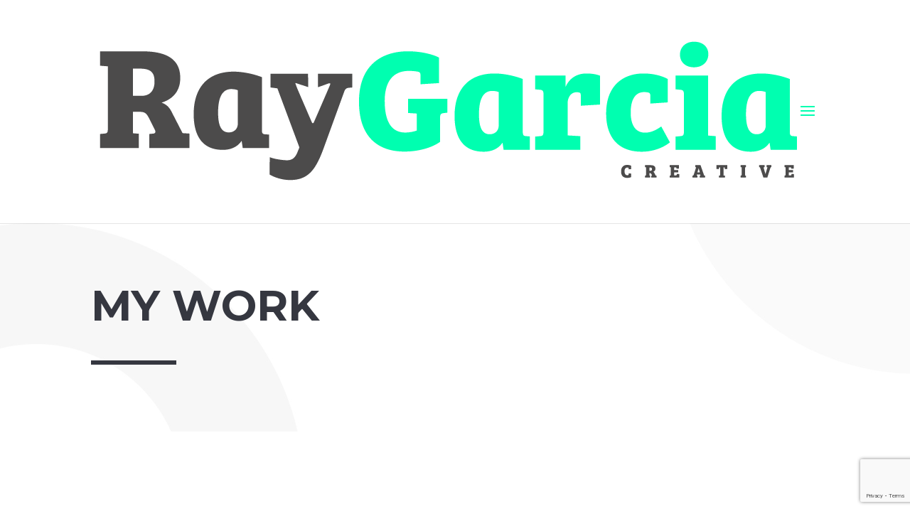

--- FILE ---
content_type: text/html; charset=utf-8
request_url: https://www.google.com/recaptcha/api2/anchor?ar=1&k=6LdglPcqAAAAAPCyS0oBGk_SpxIWkH0CQWy48frZ&co=aHR0cDovL3d3dy5yYXlnYXJjaWFjcmVhdGl2ZS5jb206ODA.&hl=en&v=PoyoqOPhxBO7pBk68S4YbpHZ&size=invisible&anchor-ms=20000&execute-ms=30000&cb=4swqmxst973y
body_size: 48756
content:
<!DOCTYPE HTML><html dir="ltr" lang="en"><head><meta http-equiv="Content-Type" content="text/html; charset=UTF-8">
<meta http-equiv="X-UA-Compatible" content="IE=edge">
<title>reCAPTCHA</title>
<style type="text/css">
/* cyrillic-ext */
@font-face {
  font-family: 'Roboto';
  font-style: normal;
  font-weight: 400;
  font-stretch: 100%;
  src: url(//fonts.gstatic.com/s/roboto/v48/KFO7CnqEu92Fr1ME7kSn66aGLdTylUAMa3GUBHMdazTgWw.woff2) format('woff2');
  unicode-range: U+0460-052F, U+1C80-1C8A, U+20B4, U+2DE0-2DFF, U+A640-A69F, U+FE2E-FE2F;
}
/* cyrillic */
@font-face {
  font-family: 'Roboto';
  font-style: normal;
  font-weight: 400;
  font-stretch: 100%;
  src: url(//fonts.gstatic.com/s/roboto/v48/KFO7CnqEu92Fr1ME7kSn66aGLdTylUAMa3iUBHMdazTgWw.woff2) format('woff2');
  unicode-range: U+0301, U+0400-045F, U+0490-0491, U+04B0-04B1, U+2116;
}
/* greek-ext */
@font-face {
  font-family: 'Roboto';
  font-style: normal;
  font-weight: 400;
  font-stretch: 100%;
  src: url(//fonts.gstatic.com/s/roboto/v48/KFO7CnqEu92Fr1ME7kSn66aGLdTylUAMa3CUBHMdazTgWw.woff2) format('woff2');
  unicode-range: U+1F00-1FFF;
}
/* greek */
@font-face {
  font-family: 'Roboto';
  font-style: normal;
  font-weight: 400;
  font-stretch: 100%;
  src: url(//fonts.gstatic.com/s/roboto/v48/KFO7CnqEu92Fr1ME7kSn66aGLdTylUAMa3-UBHMdazTgWw.woff2) format('woff2');
  unicode-range: U+0370-0377, U+037A-037F, U+0384-038A, U+038C, U+038E-03A1, U+03A3-03FF;
}
/* math */
@font-face {
  font-family: 'Roboto';
  font-style: normal;
  font-weight: 400;
  font-stretch: 100%;
  src: url(//fonts.gstatic.com/s/roboto/v48/KFO7CnqEu92Fr1ME7kSn66aGLdTylUAMawCUBHMdazTgWw.woff2) format('woff2');
  unicode-range: U+0302-0303, U+0305, U+0307-0308, U+0310, U+0312, U+0315, U+031A, U+0326-0327, U+032C, U+032F-0330, U+0332-0333, U+0338, U+033A, U+0346, U+034D, U+0391-03A1, U+03A3-03A9, U+03B1-03C9, U+03D1, U+03D5-03D6, U+03F0-03F1, U+03F4-03F5, U+2016-2017, U+2034-2038, U+203C, U+2040, U+2043, U+2047, U+2050, U+2057, U+205F, U+2070-2071, U+2074-208E, U+2090-209C, U+20D0-20DC, U+20E1, U+20E5-20EF, U+2100-2112, U+2114-2115, U+2117-2121, U+2123-214F, U+2190, U+2192, U+2194-21AE, U+21B0-21E5, U+21F1-21F2, U+21F4-2211, U+2213-2214, U+2216-22FF, U+2308-230B, U+2310, U+2319, U+231C-2321, U+2336-237A, U+237C, U+2395, U+239B-23B7, U+23D0, U+23DC-23E1, U+2474-2475, U+25AF, U+25B3, U+25B7, U+25BD, U+25C1, U+25CA, U+25CC, U+25FB, U+266D-266F, U+27C0-27FF, U+2900-2AFF, U+2B0E-2B11, U+2B30-2B4C, U+2BFE, U+3030, U+FF5B, U+FF5D, U+1D400-1D7FF, U+1EE00-1EEFF;
}
/* symbols */
@font-face {
  font-family: 'Roboto';
  font-style: normal;
  font-weight: 400;
  font-stretch: 100%;
  src: url(//fonts.gstatic.com/s/roboto/v48/KFO7CnqEu92Fr1ME7kSn66aGLdTylUAMaxKUBHMdazTgWw.woff2) format('woff2');
  unicode-range: U+0001-000C, U+000E-001F, U+007F-009F, U+20DD-20E0, U+20E2-20E4, U+2150-218F, U+2190, U+2192, U+2194-2199, U+21AF, U+21E6-21F0, U+21F3, U+2218-2219, U+2299, U+22C4-22C6, U+2300-243F, U+2440-244A, U+2460-24FF, U+25A0-27BF, U+2800-28FF, U+2921-2922, U+2981, U+29BF, U+29EB, U+2B00-2BFF, U+4DC0-4DFF, U+FFF9-FFFB, U+10140-1018E, U+10190-1019C, U+101A0, U+101D0-101FD, U+102E0-102FB, U+10E60-10E7E, U+1D2C0-1D2D3, U+1D2E0-1D37F, U+1F000-1F0FF, U+1F100-1F1AD, U+1F1E6-1F1FF, U+1F30D-1F30F, U+1F315, U+1F31C, U+1F31E, U+1F320-1F32C, U+1F336, U+1F378, U+1F37D, U+1F382, U+1F393-1F39F, U+1F3A7-1F3A8, U+1F3AC-1F3AF, U+1F3C2, U+1F3C4-1F3C6, U+1F3CA-1F3CE, U+1F3D4-1F3E0, U+1F3ED, U+1F3F1-1F3F3, U+1F3F5-1F3F7, U+1F408, U+1F415, U+1F41F, U+1F426, U+1F43F, U+1F441-1F442, U+1F444, U+1F446-1F449, U+1F44C-1F44E, U+1F453, U+1F46A, U+1F47D, U+1F4A3, U+1F4B0, U+1F4B3, U+1F4B9, U+1F4BB, U+1F4BF, U+1F4C8-1F4CB, U+1F4D6, U+1F4DA, U+1F4DF, U+1F4E3-1F4E6, U+1F4EA-1F4ED, U+1F4F7, U+1F4F9-1F4FB, U+1F4FD-1F4FE, U+1F503, U+1F507-1F50B, U+1F50D, U+1F512-1F513, U+1F53E-1F54A, U+1F54F-1F5FA, U+1F610, U+1F650-1F67F, U+1F687, U+1F68D, U+1F691, U+1F694, U+1F698, U+1F6AD, U+1F6B2, U+1F6B9-1F6BA, U+1F6BC, U+1F6C6-1F6CF, U+1F6D3-1F6D7, U+1F6E0-1F6EA, U+1F6F0-1F6F3, U+1F6F7-1F6FC, U+1F700-1F7FF, U+1F800-1F80B, U+1F810-1F847, U+1F850-1F859, U+1F860-1F887, U+1F890-1F8AD, U+1F8B0-1F8BB, U+1F8C0-1F8C1, U+1F900-1F90B, U+1F93B, U+1F946, U+1F984, U+1F996, U+1F9E9, U+1FA00-1FA6F, U+1FA70-1FA7C, U+1FA80-1FA89, U+1FA8F-1FAC6, U+1FACE-1FADC, U+1FADF-1FAE9, U+1FAF0-1FAF8, U+1FB00-1FBFF;
}
/* vietnamese */
@font-face {
  font-family: 'Roboto';
  font-style: normal;
  font-weight: 400;
  font-stretch: 100%;
  src: url(//fonts.gstatic.com/s/roboto/v48/KFO7CnqEu92Fr1ME7kSn66aGLdTylUAMa3OUBHMdazTgWw.woff2) format('woff2');
  unicode-range: U+0102-0103, U+0110-0111, U+0128-0129, U+0168-0169, U+01A0-01A1, U+01AF-01B0, U+0300-0301, U+0303-0304, U+0308-0309, U+0323, U+0329, U+1EA0-1EF9, U+20AB;
}
/* latin-ext */
@font-face {
  font-family: 'Roboto';
  font-style: normal;
  font-weight: 400;
  font-stretch: 100%;
  src: url(//fonts.gstatic.com/s/roboto/v48/KFO7CnqEu92Fr1ME7kSn66aGLdTylUAMa3KUBHMdazTgWw.woff2) format('woff2');
  unicode-range: U+0100-02BA, U+02BD-02C5, U+02C7-02CC, U+02CE-02D7, U+02DD-02FF, U+0304, U+0308, U+0329, U+1D00-1DBF, U+1E00-1E9F, U+1EF2-1EFF, U+2020, U+20A0-20AB, U+20AD-20C0, U+2113, U+2C60-2C7F, U+A720-A7FF;
}
/* latin */
@font-face {
  font-family: 'Roboto';
  font-style: normal;
  font-weight: 400;
  font-stretch: 100%;
  src: url(//fonts.gstatic.com/s/roboto/v48/KFO7CnqEu92Fr1ME7kSn66aGLdTylUAMa3yUBHMdazQ.woff2) format('woff2');
  unicode-range: U+0000-00FF, U+0131, U+0152-0153, U+02BB-02BC, U+02C6, U+02DA, U+02DC, U+0304, U+0308, U+0329, U+2000-206F, U+20AC, U+2122, U+2191, U+2193, U+2212, U+2215, U+FEFF, U+FFFD;
}
/* cyrillic-ext */
@font-face {
  font-family: 'Roboto';
  font-style: normal;
  font-weight: 500;
  font-stretch: 100%;
  src: url(//fonts.gstatic.com/s/roboto/v48/KFO7CnqEu92Fr1ME7kSn66aGLdTylUAMa3GUBHMdazTgWw.woff2) format('woff2');
  unicode-range: U+0460-052F, U+1C80-1C8A, U+20B4, U+2DE0-2DFF, U+A640-A69F, U+FE2E-FE2F;
}
/* cyrillic */
@font-face {
  font-family: 'Roboto';
  font-style: normal;
  font-weight: 500;
  font-stretch: 100%;
  src: url(//fonts.gstatic.com/s/roboto/v48/KFO7CnqEu92Fr1ME7kSn66aGLdTylUAMa3iUBHMdazTgWw.woff2) format('woff2');
  unicode-range: U+0301, U+0400-045F, U+0490-0491, U+04B0-04B1, U+2116;
}
/* greek-ext */
@font-face {
  font-family: 'Roboto';
  font-style: normal;
  font-weight: 500;
  font-stretch: 100%;
  src: url(//fonts.gstatic.com/s/roboto/v48/KFO7CnqEu92Fr1ME7kSn66aGLdTylUAMa3CUBHMdazTgWw.woff2) format('woff2');
  unicode-range: U+1F00-1FFF;
}
/* greek */
@font-face {
  font-family: 'Roboto';
  font-style: normal;
  font-weight: 500;
  font-stretch: 100%;
  src: url(//fonts.gstatic.com/s/roboto/v48/KFO7CnqEu92Fr1ME7kSn66aGLdTylUAMa3-UBHMdazTgWw.woff2) format('woff2');
  unicode-range: U+0370-0377, U+037A-037F, U+0384-038A, U+038C, U+038E-03A1, U+03A3-03FF;
}
/* math */
@font-face {
  font-family: 'Roboto';
  font-style: normal;
  font-weight: 500;
  font-stretch: 100%;
  src: url(//fonts.gstatic.com/s/roboto/v48/KFO7CnqEu92Fr1ME7kSn66aGLdTylUAMawCUBHMdazTgWw.woff2) format('woff2');
  unicode-range: U+0302-0303, U+0305, U+0307-0308, U+0310, U+0312, U+0315, U+031A, U+0326-0327, U+032C, U+032F-0330, U+0332-0333, U+0338, U+033A, U+0346, U+034D, U+0391-03A1, U+03A3-03A9, U+03B1-03C9, U+03D1, U+03D5-03D6, U+03F0-03F1, U+03F4-03F5, U+2016-2017, U+2034-2038, U+203C, U+2040, U+2043, U+2047, U+2050, U+2057, U+205F, U+2070-2071, U+2074-208E, U+2090-209C, U+20D0-20DC, U+20E1, U+20E5-20EF, U+2100-2112, U+2114-2115, U+2117-2121, U+2123-214F, U+2190, U+2192, U+2194-21AE, U+21B0-21E5, U+21F1-21F2, U+21F4-2211, U+2213-2214, U+2216-22FF, U+2308-230B, U+2310, U+2319, U+231C-2321, U+2336-237A, U+237C, U+2395, U+239B-23B7, U+23D0, U+23DC-23E1, U+2474-2475, U+25AF, U+25B3, U+25B7, U+25BD, U+25C1, U+25CA, U+25CC, U+25FB, U+266D-266F, U+27C0-27FF, U+2900-2AFF, U+2B0E-2B11, U+2B30-2B4C, U+2BFE, U+3030, U+FF5B, U+FF5D, U+1D400-1D7FF, U+1EE00-1EEFF;
}
/* symbols */
@font-face {
  font-family: 'Roboto';
  font-style: normal;
  font-weight: 500;
  font-stretch: 100%;
  src: url(//fonts.gstatic.com/s/roboto/v48/KFO7CnqEu92Fr1ME7kSn66aGLdTylUAMaxKUBHMdazTgWw.woff2) format('woff2');
  unicode-range: U+0001-000C, U+000E-001F, U+007F-009F, U+20DD-20E0, U+20E2-20E4, U+2150-218F, U+2190, U+2192, U+2194-2199, U+21AF, U+21E6-21F0, U+21F3, U+2218-2219, U+2299, U+22C4-22C6, U+2300-243F, U+2440-244A, U+2460-24FF, U+25A0-27BF, U+2800-28FF, U+2921-2922, U+2981, U+29BF, U+29EB, U+2B00-2BFF, U+4DC0-4DFF, U+FFF9-FFFB, U+10140-1018E, U+10190-1019C, U+101A0, U+101D0-101FD, U+102E0-102FB, U+10E60-10E7E, U+1D2C0-1D2D3, U+1D2E0-1D37F, U+1F000-1F0FF, U+1F100-1F1AD, U+1F1E6-1F1FF, U+1F30D-1F30F, U+1F315, U+1F31C, U+1F31E, U+1F320-1F32C, U+1F336, U+1F378, U+1F37D, U+1F382, U+1F393-1F39F, U+1F3A7-1F3A8, U+1F3AC-1F3AF, U+1F3C2, U+1F3C4-1F3C6, U+1F3CA-1F3CE, U+1F3D4-1F3E0, U+1F3ED, U+1F3F1-1F3F3, U+1F3F5-1F3F7, U+1F408, U+1F415, U+1F41F, U+1F426, U+1F43F, U+1F441-1F442, U+1F444, U+1F446-1F449, U+1F44C-1F44E, U+1F453, U+1F46A, U+1F47D, U+1F4A3, U+1F4B0, U+1F4B3, U+1F4B9, U+1F4BB, U+1F4BF, U+1F4C8-1F4CB, U+1F4D6, U+1F4DA, U+1F4DF, U+1F4E3-1F4E6, U+1F4EA-1F4ED, U+1F4F7, U+1F4F9-1F4FB, U+1F4FD-1F4FE, U+1F503, U+1F507-1F50B, U+1F50D, U+1F512-1F513, U+1F53E-1F54A, U+1F54F-1F5FA, U+1F610, U+1F650-1F67F, U+1F687, U+1F68D, U+1F691, U+1F694, U+1F698, U+1F6AD, U+1F6B2, U+1F6B9-1F6BA, U+1F6BC, U+1F6C6-1F6CF, U+1F6D3-1F6D7, U+1F6E0-1F6EA, U+1F6F0-1F6F3, U+1F6F7-1F6FC, U+1F700-1F7FF, U+1F800-1F80B, U+1F810-1F847, U+1F850-1F859, U+1F860-1F887, U+1F890-1F8AD, U+1F8B0-1F8BB, U+1F8C0-1F8C1, U+1F900-1F90B, U+1F93B, U+1F946, U+1F984, U+1F996, U+1F9E9, U+1FA00-1FA6F, U+1FA70-1FA7C, U+1FA80-1FA89, U+1FA8F-1FAC6, U+1FACE-1FADC, U+1FADF-1FAE9, U+1FAF0-1FAF8, U+1FB00-1FBFF;
}
/* vietnamese */
@font-face {
  font-family: 'Roboto';
  font-style: normal;
  font-weight: 500;
  font-stretch: 100%;
  src: url(//fonts.gstatic.com/s/roboto/v48/KFO7CnqEu92Fr1ME7kSn66aGLdTylUAMa3OUBHMdazTgWw.woff2) format('woff2');
  unicode-range: U+0102-0103, U+0110-0111, U+0128-0129, U+0168-0169, U+01A0-01A1, U+01AF-01B0, U+0300-0301, U+0303-0304, U+0308-0309, U+0323, U+0329, U+1EA0-1EF9, U+20AB;
}
/* latin-ext */
@font-face {
  font-family: 'Roboto';
  font-style: normal;
  font-weight: 500;
  font-stretch: 100%;
  src: url(//fonts.gstatic.com/s/roboto/v48/KFO7CnqEu92Fr1ME7kSn66aGLdTylUAMa3KUBHMdazTgWw.woff2) format('woff2');
  unicode-range: U+0100-02BA, U+02BD-02C5, U+02C7-02CC, U+02CE-02D7, U+02DD-02FF, U+0304, U+0308, U+0329, U+1D00-1DBF, U+1E00-1E9F, U+1EF2-1EFF, U+2020, U+20A0-20AB, U+20AD-20C0, U+2113, U+2C60-2C7F, U+A720-A7FF;
}
/* latin */
@font-face {
  font-family: 'Roboto';
  font-style: normal;
  font-weight: 500;
  font-stretch: 100%;
  src: url(//fonts.gstatic.com/s/roboto/v48/KFO7CnqEu92Fr1ME7kSn66aGLdTylUAMa3yUBHMdazQ.woff2) format('woff2');
  unicode-range: U+0000-00FF, U+0131, U+0152-0153, U+02BB-02BC, U+02C6, U+02DA, U+02DC, U+0304, U+0308, U+0329, U+2000-206F, U+20AC, U+2122, U+2191, U+2193, U+2212, U+2215, U+FEFF, U+FFFD;
}
/* cyrillic-ext */
@font-face {
  font-family: 'Roboto';
  font-style: normal;
  font-weight: 900;
  font-stretch: 100%;
  src: url(//fonts.gstatic.com/s/roboto/v48/KFO7CnqEu92Fr1ME7kSn66aGLdTylUAMa3GUBHMdazTgWw.woff2) format('woff2');
  unicode-range: U+0460-052F, U+1C80-1C8A, U+20B4, U+2DE0-2DFF, U+A640-A69F, U+FE2E-FE2F;
}
/* cyrillic */
@font-face {
  font-family: 'Roboto';
  font-style: normal;
  font-weight: 900;
  font-stretch: 100%;
  src: url(//fonts.gstatic.com/s/roboto/v48/KFO7CnqEu92Fr1ME7kSn66aGLdTylUAMa3iUBHMdazTgWw.woff2) format('woff2');
  unicode-range: U+0301, U+0400-045F, U+0490-0491, U+04B0-04B1, U+2116;
}
/* greek-ext */
@font-face {
  font-family: 'Roboto';
  font-style: normal;
  font-weight: 900;
  font-stretch: 100%;
  src: url(//fonts.gstatic.com/s/roboto/v48/KFO7CnqEu92Fr1ME7kSn66aGLdTylUAMa3CUBHMdazTgWw.woff2) format('woff2');
  unicode-range: U+1F00-1FFF;
}
/* greek */
@font-face {
  font-family: 'Roboto';
  font-style: normal;
  font-weight: 900;
  font-stretch: 100%;
  src: url(//fonts.gstatic.com/s/roboto/v48/KFO7CnqEu92Fr1ME7kSn66aGLdTylUAMa3-UBHMdazTgWw.woff2) format('woff2');
  unicode-range: U+0370-0377, U+037A-037F, U+0384-038A, U+038C, U+038E-03A1, U+03A3-03FF;
}
/* math */
@font-face {
  font-family: 'Roboto';
  font-style: normal;
  font-weight: 900;
  font-stretch: 100%;
  src: url(//fonts.gstatic.com/s/roboto/v48/KFO7CnqEu92Fr1ME7kSn66aGLdTylUAMawCUBHMdazTgWw.woff2) format('woff2');
  unicode-range: U+0302-0303, U+0305, U+0307-0308, U+0310, U+0312, U+0315, U+031A, U+0326-0327, U+032C, U+032F-0330, U+0332-0333, U+0338, U+033A, U+0346, U+034D, U+0391-03A1, U+03A3-03A9, U+03B1-03C9, U+03D1, U+03D5-03D6, U+03F0-03F1, U+03F4-03F5, U+2016-2017, U+2034-2038, U+203C, U+2040, U+2043, U+2047, U+2050, U+2057, U+205F, U+2070-2071, U+2074-208E, U+2090-209C, U+20D0-20DC, U+20E1, U+20E5-20EF, U+2100-2112, U+2114-2115, U+2117-2121, U+2123-214F, U+2190, U+2192, U+2194-21AE, U+21B0-21E5, U+21F1-21F2, U+21F4-2211, U+2213-2214, U+2216-22FF, U+2308-230B, U+2310, U+2319, U+231C-2321, U+2336-237A, U+237C, U+2395, U+239B-23B7, U+23D0, U+23DC-23E1, U+2474-2475, U+25AF, U+25B3, U+25B7, U+25BD, U+25C1, U+25CA, U+25CC, U+25FB, U+266D-266F, U+27C0-27FF, U+2900-2AFF, U+2B0E-2B11, U+2B30-2B4C, U+2BFE, U+3030, U+FF5B, U+FF5D, U+1D400-1D7FF, U+1EE00-1EEFF;
}
/* symbols */
@font-face {
  font-family: 'Roboto';
  font-style: normal;
  font-weight: 900;
  font-stretch: 100%;
  src: url(//fonts.gstatic.com/s/roboto/v48/KFO7CnqEu92Fr1ME7kSn66aGLdTylUAMaxKUBHMdazTgWw.woff2) format('woff2');
  unicode-range: U+0001-000C, U+000E-001F, U+007F-009F, U+20DD-20E0, U+20E2-20E4, U+2150-218F, U+2190, U+2192, U+2194-2199, U+21AF, U+21E6-21F0, U+21F3, U+2218-2219, U+2299, U+22C4-22C6, U+2300-243F, U+2440-244A, U+2460-24FF, U+25A0-27BF, U+2800-28FF, U+2921-2922, U+2981, U+29BF, U+29EB, U+2B00-2BFF, U+4DC0-4DFF, U+FFF9-FFFB, U+10140-1018E, U+10190-1019C, U+101A0, U+101D0-101FD, U+102E0-102FB, U+10E60-10E7E, U+1D2C0-1D2D3, U+1D2E0-1D37F, U+1F000-1F0FF, U+1F100-1F1AD, U+1F1E6-1F1FF, U+1F30D-1F30F, U+1F315, U+1F31C, U+1F31E, U+1F320-1F32C, U+1F336, U+1F378, U+1F37D, U+1F382, U+1F393-1F39F, U+1F3A7-1F3A8, U+1F3AC-1F3AF, U+1F3C2, U+1F3C4-1F3C6, U+1F3CA-1F3CE, U+1F3D4-1F3E0, U+1F3ED, U+1F3F1-1F3F3, U+1F3F5-1F3F7, U+1F408, U+1F415, U+1F41F, U+1F426, U+1F43F, U+1F441-1F442, U+1F444, U+1F446-1F449, U+1F44C-1F44E, U+1F453, U+1F46A, U+1F47D, U+1F4A3, U+1F4B0, U+1F4B3, U+1F4B9, U+1F4BB, U+1F4BF, U+1F4C8-1F4CB, U+1F4D6, U+1F4DA, U+1F4DF, U+1F4E3-1F4E6, U+1F4EA-1F4ED, U+1F4F7, U+1F4F9-1F4FB, U+1F4FD-1F4FE, U+1F503, U+1F507-1F50B, U+1F50D, U+1F512-1F513, U+1F53E-1F54A, U+1F54F-1F5FA, U+1F610, U+1F650-1F67F, U+1F687, U+1F68D, U+1F691, U+1F694, U+1F698, U+1F6AD, U+1F6B2, U+1F6B9-1F6BA, U+1F6BC, U+1F6C6-1F6CF, U+1F6D3-1F6D7, U+1F6E0-1F6EA, U+1F6F0-1F6F3, U+1F6F7-1F6FC, U+1F700-1F7FF, U+1F800-1F80B, U+1F810-1F847, U+1F850-1F859, U+1F860-1F887, U+1F890-1F8AD, U+1F8B0-1F8BB, U+1F8C0-1F8C1, U+1F900-1F90B, U+1F93B, U+1F946, U+1F984, U+1F996, U+1F9E9, U+1FA00-1FA6F, U+1FA70-1FA7C, U+1FA80-1FA89, U+1FA8F-1FAC6, U+1FACE-1FADC, U+1FADF-1FAE9, U+1FAF0-1FAF8, U+1FB00-1FBFF;
}
/* vietnamese */
@font-face {
  font-family: 'Roboto';
  font-style: normal;
  font-weight: 900;
  font-stretch: 100%;
  src: url(//fonts.gstatic.com/s/roboto/v48/KFO7CnqEu92Fr1ME7kSn66aGLdTylUAMa3OUBHMdazTgWw.woff2) format('woff2');
  unicode-range: U+0102-0103, U+0110-0111, U+0128-0129, U+0168-0169, U+01A0-01A1, U+01AF-01B0, U+0300-0301, U+0303-0304, U+0308-0309, U+0323, U+0329, U+1EA0-1EF9, U+20AB;
}
/* latin-ext */
@font-face {
  font-family: 'Roboto';
  font-style: normal;
  font-weight: 900;
  font-stretch: 100%;
  src: url(//fonts.gstatic.com/s/roboto/v48/KFO7CnqEu92Fr1ME7kSn66aGLdTylUAMa3KUBHMdazTgWw.woff2) format('woff2');
  unicode-range: U+0100-02BA, U+02BD-02C5, U+02C7-02CC, U+02CE-02D7, U+02DD-02FF, U+0304, U+0308, U+0329, U+1D00-1DBF, U+1E00-1E9F, U+1EF2-1EFF, U+2020, U+20A0-20AB, U+20AD-20C0, U+2113, U+2C60-2C7F, U+A720-A7FF;
}
/* latin */
@font-face {
  font-family: 'Roboto';
  font-style: normal;
  font-weight: 900;
  font-stretch: 100%;
  src: url(//fonts.gstatic.com/s/roboto/v48/KFO7CnqEu92Fr1ME7kSn66aGLdTylUAMa3yUBHMdazQ.woff2) format('woff2');
  unicode-range: U+0000-00FF, U+0131, U+0152-0153, U+02BB-02BC, U+02C6, U+02DA, U+02DC, U+0304, U+0308, U+0329, U+2000-206F, U+20AC, U+2122, U+2191, U+2193, U+2212, U+2215, U+FEFF, U+FFFD;
}

</style>
<link rel="stylesheet" type="text/css" href="https://www.gstatic.com/recaptcha/releases/PoyoqOPhxBO7pBk68S4YbpHZ/styles__ltr.css">
<script nonce="mj9ZWyAjdloduPDWbH2zWg" type="text/javascript">window['__recaptcha_api'] = 'https://www.google.com/recaptcha/api2/';</script>
<script type="text/javascript" src="https://www.gstatic.com/recaptcha/releases/PoyoqOPhxBO7pBk68S4YbpHZ/recaptcha__en.js" nonce="mj9ZWyAjdloduPDWbH2zWg">
      
    </script></head>
<body><div id="rc-anchor-alert" class="rc-anchor-alert"></div>
<input type="hidden" id="recaptcha-token" value="[base64]">
<script type="text/javascript" nonce="mj9ZWyAjdloduPDWbH2zWg">
      recaptcha.anchor.Main.init("[\x22ainput\x22,[\x22bgdata\x22,\x22\x22,\[base64]/[base64]/MjU1Ong/[base64]/[base64]/[base64]/[base64]/[base64]/[base64]/[base64]/[base64]/[base64]/[base64]/[base64]/[base64]/[base64]/[base64]/[base64]\\u003d\x22,\[base64]\\u003d\x22,\x22ZmpJKMKgNMK4wosFDsOwPsOQMMONw4TDvFzCmHzDmsK4wqrClsKxwrNibMOGwo7DjVclOCnCiysqw6U5wq82wpjCgnTCm8OHw43DgHlLwqrCqsO3PS/CtcOdw4xUwrjCuit4w7JDwowPw75Vw4/DjsO+esO2wqwKwplHFcKTAcOGWBvCh2bDjsOQWMK4fsKRwrtNw71jBcO7w7cYwq5Mw5wPOMKAw7/ChMO8R1s6w68OwqzDisOkI8Obw53CqcKQwpdmwrHDlMK2w47DhcOsGDU0wrV/w4QAGB58w4hcKsOYFsOVwopFwpdawr3Cj8Kewr8sCcKEwqHCvsKrBVrDvcKPTi9Aw6FBPk/Cn8OwFcOxwonDu8K6w6rDlxw2w4vChcKzwrYbw5bCsSbCi8O7wq7CnsKTwpIABTXCjm5sesOqXsKueMKpBMOqTsO/w6ReAC3DgsKyfMOiTDVnKcK7w7gbw5DCm8Kuwrccw63DrcOrw7rDrFN8bgJURBVbHz7DvcODw4TCvcOKQDJUNjPCkMKWGlBNw65vRHxIw4MNTT9qBMKZw6/[base64]/DmsKDDsONw6PDmiVlUjV2TsKQZsK6JBHCrcOPI8Kbw5RPY8K9wo5fbsKlwp4BVnPDvcO2w7XCvcO/w7QEQxtEwr7DrE46bEbCpy0ewpVrwrDDrU5kwqMNJTlUw4I6worDlcKxw53DnSBSwpA4GcK/w4E7FsKfwpTCu8KiWMKIw6Ahb0kKw6DDm8ODax7DpMKGw55Yw6/DtkIYwpVbccKtwo/CkcK7KcKSCi/[base64]/[base64]/[base64]/[base64]/CigYTwo3CkmjDq05Tw7Q6w60UEikaDBjCnjvDhMOWPsOPXhrDrsKbw4t2MR1Yw6bCocK+WjnDrgpww6jDj8KbwpvCl8KRfsKMYBtmRwtRwrMowrkkw6hPwpTColzDmg7DoQNzw4HCkQ8nw5gpblxEw5/CsTDDssK+DjBOORbDgXTCh8K5OkvChMOCw5tUcBMBwrEXdMKrE8KfwqxVw6gIfMOPdsKYwr1owq7CrW/Cv8KlwoQAF8KrwrR+eGzCr1RsPsOvfMKAEsOSccKVcE3DiQXDiHLDqm3DohbDsMK1w60dwrp7w5XCnsKpw5/Dl2ogw5JNJ8Kfw5zCicKvwq/DnE8zSsKxBcKEw4MHfgnDq8Otw5UhN8KKD8OMGnrCl8K9wrNZS2tDWW7CjSfDqMK6ISrDult+w63CiznDsSjDo8KtAGLCum7DvMOcRhI8w7kmw4cbPMOLYnlbw6HCoCXClcKEKmHCgH/CkA11wrnDp0vCj8OQwqXCrRRQYsKDe8KRw7dRbsK6w5UMc8K6wqXCgi9UQgERKmHDuzZlwqIjS3c4TzM7w7kqwrPDhD9hC8ORQiDDoxvCg3fDp8KER8Kvw4R0fwYowpE5eW8XZsOycW0Dwq/DhwVLwolATcKiGisDL8ODw5fDncOowqrDrMOrSsOtwpYrY8KVw73DqcOFwqzDs38fV0vDpm8xwr/CuEfDkRwCwrQOKsOPwpHDnsOkw4nCo8OvJ1fDqBkXw7/[base64]/DicOZNXVTw4kJw7zDs1dxw5MQeRnDlnlgwpzDkU3CjUXDkMKvQT7CrcKFwqjDiMKXw78pXnEkw64FJ8O7bcOaH1vCu8Kiw7bDtsOkO8Ovwp8MK8O/wqvCr8Kaw7VCC8KnG8KzSh/CucOrwps4w41zwrPDmRvCvsO0w6rDpSrDgMKuwp/DlsK0EMOcFnhiw7LCjRABbMKswqHDicKbw4TCrcKcW8KBw4zDn8KwK8OVwqzDs8KXwozDqFY1B0gmw4nCtkDCi1wLwrUcCw8Ew7QnNcKAwqpwwqXCk8K+IsKnBCdZZWfChcOLLwJ4CsKrwqUrKsOew5/CincWb8K4G8OIw7bDvjTDicOHw784D8Olw47DmQ0uwr/[base64]/DukDCg8KCWG7DtyQUwrDChsOrwrAZwqXCkMOFwpjDjTLChylmazzDkj4ZDcOUSsKCw5dLYMKka8KwOGoOwq7Ds8KlQkzCrcK4wqN8YU/DmMKzw6JXwqNwJ8OZLMOJGFLCgU5EGcOQw7TDlj1GVsOxBMOxwrMtZMKww6MAPktSwoYODzvDqsOSw4McYy7CgixGAi/DjwgpNMOawoPChwQaw6/DuMKHwocGNsK9wr/DpsOwL8Kvw7LDkT/CjDI/fcOPwrMHw7gALcKjwrVMZMKMw6XDh38LFCbDmg4+YUxcw6bCilTCgsK8w6DDui5SO8KYPQ7CiE7DognDiw/DkRfDkMKBw6nDpBZYwq0UO8OiworCoG3CpcOfcsOBwrzCpyQzcW3Ds8OcwqvDsWAmGmzDv8KqacKew64pwp3DpMKCAFPCkXjCowXDusKYw6HCpnZ3DcOvEMOlEsKrwrdawoTCoCHDgsO/w5gGG8Oya8K9XsOOV8Kkw68Bw7howpUoV8OuwpPClsOaw718w7fDnsOdw6YMwooiwoQPw7TDqWVqw6saw5/DjsKfwq3CuivCiHPCog7DlgTDvMORwqTCiMKKwpJIeSAhM2RFZE/Crx7DjsOfw6vDjsKkT8Kbw7N0aB7CkVdyWiTDgQ5LScOhE8OxITXCiyPDniLCol7DnjLCi8OIEFh1w7zDrcOxAjvCqsKJcMOcwpN7w6fDsMONwpPDtMOfw4TDqcKnFcKVTSXDo8K9SWo5w6bDjwDCpsKEEMKkwohrwpXCt8Oqw4s+wrXCjFRKJcKcw7ICFAU/TzlPZnY+eMO4w4NXVyrDvgXCkQQ7P0fCqsOnw5trRHEowqdYW2VZDxZhw4xjw5RMwq45wrXDvyfDhEjDsT3CvybDlGZ5Ej8xenrDvD5KAMO7wonDsD/CoMK1NMKoG8Oxw67CtsKbHMK4wr1+wqbDn3TCicKyWhY0JwcgwoAMCC4Qw7oiw6Z8WcOZTsOjwrM3TVXCiBfCrlTCpMKUw6BsVi1fwrTDtcKTGcOCB8KywpzClMKqS1ddLy3CuSbCtcK/QsOjRsKEInHChMK2ZMO1asKHKcKhw4HDoSLDh3xTZsKGwoPDlxnDjg8XwqvDhMOFw47CtsKcBh7Cn8OQwooiw4TCq8Ozw6rDrU3DtsK/[base64]/CtC4qwpfDocKGfMOIcsKkBcK+w4zDklfCpcOcwrHCksKzH285w4TCk8OKw7bCmQo9G8O1w4nCgEpvwozDmcObw4HDjcK0w7XDg8O9H8KYwoDCkDbCt3jDhBtQw4xPwpTDuFgzwqPClcKvw5PDtUhFRihSOMOZc8KASsOKc8KwVCdnwolIw74lwph/D23Dk0JiLMOSMMOZwolvwqHDlMO3TnTClXcxw6UHwpDCskVywqA8wr4DERrDimJHe3Z4wo7Ds8O5OMKVDFbDssOlwrhpwprDuMOAM8KFw6x/w6Q1H200wqZfC07CiWvCvR3DpFnDhh/[base64]/CokTCqcOxbsKFw6Y4Z8OVw6HDjcOMw69MwqvDpU3ChThyDh8pFnMdc8KWVDnCkzPDjcORwqXDg8OIw5QPw6vCrC5GwqMYwpLCnsKBTDc8HcOyWMO9H8OVwpnDj8OTw4DCiH3DkhRwG8O0UsKdVMKYCsOuw4DDnmgkwrbCkjxowoErwrJaw7XDm8O4wpzDnkrCoG/Dt8OEERvDlibCuMOvBmN0w49jw5/Dm8O9wpRdABfCgsOfFGd5Dk8RBMOdwpp+wqxHBBBCwrRXw57CtsKWw6vCl8KGw6xVa8OUwpd6w7/DvMKDw4J/QsKodhLDt8KVwrlPEMOCw6HCjMO8LsKfwqQmwqt2w5hzw4fDmcOew6F5w7rDlUDCjXUfw6TCuUXDsxJJbkTCgCfDhcOaw57CnWXCosKOwpLCrXXDh8K6SMKXw7DDj8OeWBxIwrbDlMOzBljDjHVZw7fDmTBbwrcFdSrDlkNlwqwbIAbDox/Dn23CsVRAMkQiNcOmw5dXKsKgOxfDjMODwr3DsMORa8OSeMKvwpLCnnnDocOhNloSw4bCrDnDkMKNT8O1IMOKwrHDrMOcTsOPw6/CksOjacOsw6DCscKPwpPCgMOTXwt0w5bCmSHDo8Kbwp9pMMKLwpAKUMODXMOFWiDDqcOnEsOZKMOpwqYTTcKDwprDn3Ymwq8XDhMOC8O3WQvCnEAGM8OGQ8Orw7DDuHTCrxvDmTpDwoLCmToqwonCtH1REiTCp8Obw7d7wpBgfTLDkmpPwrfCoFgGF3/Ch8OJw73DgTlEZ8KbwoQgw57Cm8OGw5HDu8OQJ8KNwrgFBsOFUsKAZsKZPnEYwqDCo8K+FsKRIgVdJsOpHHPDq8ODw50rfh/CkEzCs2nDpcO4wpPDqBTCuhXCksORwoMNw5BfwrcRw63CvMKFwofCuztXw55ren/DqcKqwpxNdXkEXEtiU33DmMObTwg8QQBoTMOnNMKWK8KScA3ChsK9MQLDpsKOOcK7w6bDnhhRLTwFwqoFbMOiw6PCgC05B8KoSHPDm8KOwqwGw7snMsKEFhbDkUXCqjh2wr4Vwo/CtcOPw5PCtXlCEEJTA8OHFsOKeMOww7jCgnpGwqHCi8KsbxMQJsKjYsOlw4XDucOgGUTDm8KEw7xjw4cuHHvDj8KkeVzCuWhmwp3Cn8K+LsKPwqjCsXlFw5LDkcKQKMOHDMO+wo0KG2bCn04DaV4bwpHCsigWO8KWw5fCmB7Dq8OcwpQYOi/CmTjCjcOWwpJQMAcrwq8WXzrDvBDCqMOAfiQfwpPDhRcgdFAGax0zRhLDmBNIw7cKw59DAcKbw7J2VsOJfsOzwox5w7IaYRdEw4bDqAJKw5Z5JMOLw4RlwozDkmPCpi8mUsO3wphmwrJXDsKDwpfCiDDDlVfCkMOVw5/CqSVJWxZSw7bDrhg0w6zCuhfCgnXDikwtw7hje8KJw7sFwrZyw4cXHsKNw6bCnMKfw6ZBDEDDm8KsJiMZXcKWVMOiMzzDq8O/MsOTKik1UcKtRCDCvMOCw5vCmcOCMibDmMOXw6jDhMK4DSEkwoXCiWDCt0oJw6UPB8Oww7URw7kmR8KXwofCvi/CkiINwobCssOPPjfDk8OJw6klPsKPMCLDk2rDhcOhw4bDlBDCvcKSQijDnT3Dvz9HXsKuw58nw4I0wqE1wqh3wowhciBpDkBoSMKlw7/CjcKFfUzCnETCoMOQw6RZwrjCp8KjFx/ClzpzR8OdG8OqLRnDlC4JEMOsBBTCnlPDtUNawptKcgvDjQd9wqsSbhrCqzfDq8KdZCzDkmrDtFXDgcOhE1wNHnIZwpdLwpYVwrp3dzVxw4zCgMKRw7/DtBAVw6s+wrbDksOcw7Ipw5HDv8OPZ3cjwqNVTBgEwqjDjlZEb8OgwoTCjlBSbm/[base64]/[base64]/Cjw7DtsK6wrMiw6RawonCksKEPUQ7QcOAJxLCkCLDn8OVw415N3HCqcKeSXbCucKow6EIw4lwwoVGWlLDscOIMsKUWcKkI1FYwrfDqFV3NDXCplx5dMKFAw9yw5HCrcK/BljDhcKDH8Knw43CqcOKGcOiwrAYwqnDlMK+IMOUw5nCgcKLGMK/Jm7Cmz/CgUsefsKVw4TDicORw4Vrw5o5D8Kcw4lpImjDlQFDLsOeAMKRXxQew6pRdsOHcMKdwqrCuMK2wplHaB7ClMOXwpjCgzDDgi3CrsOJM8K5wr7DgkrDi2XCs2XCm3AbwogWU8OIw7/[base64]/IG9qJsK1wocSw7TCoxXDllfDkH/Do8KtwpLCvEbDmsKjwoDCiUvDh8OIw7LCvSYSw7Mjw49Dw6ktJVMTJsOVw6UTw6rDl8OmwrrDi8KgJRrCjMKubA0vd8KPW8OiVcKCw7VSH8KywrZJVxfDhMKQwrTCvHBcwpXDpHTDhwzCgA8XJGp+wq/[base64]/[base64]/DnGLChibDrcK7w6YvwrvCsWwSEgBkwonCjn0oKGVZNCLDj8Oew5MBw68gw5sMb8OUHMKhw6g7wqYPR2HDmcO+w55Fw57Cqm4rw5kvM8KGw5zDu8OWf8OkHAbDucKjw5/CrBRlXzU7wrpnSsKhH8OLBhfCvcOQw4HDrsORPsO+FnMuMWNmwqHDqDoaw7HCvkbColAfwrnCvcOww7fDrBnDh8KxBG84SMKyw4jDugJbwqHDlMKHwobDtsOFSTfChEIZIwtvKQfDpn/DimLCj0BlwrM7w4DDisOban8+w7HCnMOdw5Y4f2vCnsKcfsOaFsOAF8Klw4h9LUA5w6Bvw6PDm2PDgcKHbMKRw63DtMKJw7LDnSVVUW53w6RjOMK1w40vAwLDkwfCicOEw5vDmcKTwp3ChMK1FVHDrcKwwp/CoUDCs8OgKXfCscOEwo3DjALCjR5SwpEzw7jCtcOtR3tZKE/Cq8OSwqfCt8KEVcOdS8O8d8KuVcKPS8OyDF7DoS9lPsKzwp/Dp8KrwrrCl0wPMMOXwrDCgMOiA3cCworDpcKdZkXCoFQZCTTCnyU7bsOpfDLDlActXCPCtcKVRm/CvUsPwpNIGsO8ZMKiw5PDvsOlw5tfwrbDkRDDpcK4wonCmSg0w77CkMKFwpRfwp4rBcOcw64pA8Kdan8xwpHCv8K2w4xvwq1rwpnCncKLGsK8DMOCBcO6IsKzw4pvMh7DqjHDt8OMwrZ4asK7Q8OOeQjDisKqw44pwprCnBzDi3fCkMKXw7xVw6gEYMKRwp/ClMO3C8KhSsOdwrbDnSomw7hQXzF3wrJxwqJUwq9iWCpBwr7CsDdPSMKGwpkew6LDryrDrDB5TWzDsk7Cr8OJw7pfwqvCnFLDk8OhwqnCk8O1bCocwojCjMO7TcOpw57DmEDCnXzDicOPw7vDo8OOBk7DrDzCgAzDhcO/L8OhcRlee0VKwpLCuw0cwr3CtsOWfcO3wprDs1U8w7VXcsK/wpEBPAJFADTCoyDCm0VddMOjw7djcMO1wo4eZSbCi2YQw4/[base64]/U3fCgUNjKMKkFhLCjcKIwodsf23Ch0XCq2HCmBXDtAAlw7pewo/Cg0HCrShJQ8KDZX8mwr7CiMOvPw/Cky7DsMKPw6ULwqJMw4RbGFXCggDCv8Krw5RSwqE+U1kuw6E2G8ObXMOSasOmwrNLw4HDgzUew6fDkMKvXzPCtMKuwqVNwqHCisKYBcOmdmHCjB/DhgfCgW3Clw7Dn3EVwr9qwofCpsODw6Mfw7YiGcO5VGl2w6LDssODw6PDkDFuw5w/wp/DtcOEw54sYUfCj8OOC8O4w7J/w6PCh8KZScKCFytPw5s/Gkszw7jDt2XDkDrCqsOuw6MSFiTDmMKGFMK7wqRwKSHDsMK4GsOVw4TDrcOedMK8MmUkdMOCDBICwqLCocKQTsK3w6UHesKZE1cjTV5WwoN4SMKSw4DCujLCqx3DoG0kwqXCgsOqw63Cl8O7fMKdAR1/wqF+w6MTeMKXw7tdOw1Iw4IAP3cNGMOww7/CicOzX8OswoPDjArDvhbDpznCgzpWZsKLw5I+wpY/[base64]/WRAUIwg9w6ENJ8KuwpXDuARkG29vN8OMwogiwqI4wqbCsMOSw5oAZsOXRMKBGQjDg8KawoFkRcKbdQ53NMKAChHDjXkJwqMIEcOJM8OEwoBsSD8+WsK0IlPDiVtGACjDk0LDriFTccK+wqbCkcOKXhpHwrEpwqVkw6duQDM7w7ADwqDDon/CnMKJCxctHcOfJGYzwo4+ImQhAAYMZRwgOcK2SMOERMOiAiHCnirDqXlrwpsPEBFuwrTDkMKtw77Dn8KVVCzDsQdswpR6w5gVXcOZCnXCqQ0ebMKnW8KVw7TDksObdnNwYcKAHH4jwo/[base64]/DvMODc8O4wppqw7bDjsOSwovCnMOzbMO/Rkl8Z8KPBxDCsAjDk8KtE8OQwp/DmsK/HgENw5zCicODwrNdw6HCqwDCiMOGw6fDrcKXw7/Cg8Kqw54sRSteNF/DsWsIw78vwp5CAVJFY0HDncOdwo/CmVbCmMONHAXCsyPCpcKYDcKGHGLCi8OlAcKBwqNCGl5zKcKOwr1rw7HDtxBewp/Cg8KyHMKswq8Zw6MePMOPCFnCrMK0OMKbZi9uwonCksOzMcKdw60pwp8qfRlcw7PDqScdcMKEJMKwKF40w50Lw53ClsO5fcOaw4BbJMO4FMKdEh5Jw5zCnMK4JcKvLsKmbMKLQcO+aMKRMEwdKMKawpoNw63CpsOGw6BRKzzCqcOUw4PCrTFLSSoxwojChVkqw7/DlzLDlsKswrsxSBrCncKWAwLDqsO/cVDCkS/[base64]/Cp3fCjhzDmsOIwpfDqEzCoE1VNcKLwoTCtzXCrWfDnxwcw48bwqbDg8KLw4/DqmQRX8O0wqDDg8KPUcOtwqvDmMObw6HCtSp9w7Rrwpsww4lYwqHDsSpiw7AvIFnDm8OYSxbDhlvDmMOsH8OMw4BOw5oBZsOcwo/Dg8KUWHPCngIZRQ3Dtx5bwp48w7HDnXESB3/[base64]/OnXDncK3wqfCsMKsXXZ7K8K/w7XDkGolXnMSw4s/OmvDi1HCgzhdUsOiw64Dw7jDuynDpUPCohrDl0zCoh/[base64]/DvlzDpMObw7g7w4VEw6Mhw7QgTx99K8KaFsKhwpcWI1nCsy7DmcONRn0zP8KuMF5Dw68Dw5HDlsOiw6vCs8KkEcKwb8KQd0/Dm8KlbcKMwq/CpsOUAMOdwoPCtWDDuH/[base64]/[base64]/DoGxLwpbDl2U8w5HDhgszwrYTwoImw7olw4tUwrQaDsK7wrDDhHbCv8OiYMK3Y8KHwpLCojJgezQsQcK9w4HCgcOPG8Kbwrdkwrs6KxphwqnCnUUYw5zCkh9gw5TCm0B2w4w0w7DDuz0iwo9Yw7HCvcKDQCjDlgENUcO4VMK2woDCscOTNDQDNsOcw5nCpz/[base64]/wqViGUzDoTTCul5eTMOSAQgdw5fCuT/Cs8OTBjbCvnFpwpITwoXDpcOSwr3DusKzKDvCklXDuMK+w4rCvcKuPcOZwrlLwrPCjMKrcWklRhpUI8KWwqzCoUXDolvCsxkYwoEuwobCqcOgT8K/BBPCtnc0Z8OrwqzCgF5QYl0jwpHDjjQkw4BKED7DtgTCoiIdM8KLwpLDmMKJw51qG3DDoMKSwrDCsMOcUcO3UMObLMKkw4XDiQfCvwTDksKiDsKuLF7CqnZUc8ONw7EXQ8ONw68WQMKBw5oAwo1RCcO+wqjDtMKEczkLw5jDhsKiDRXDvVzCusOgCjjCgBBzIVBVw5/[base64]/Duk8/J8OgwrvClcKqw70/RMOAfy3CjsOGCw7Dl8KUX8KyRh1QRmUaw7o4W2p2Z8OPQ8Kvw5rCgMKFwoULYsKzacKdChp7MMKLw57DlV3DjRvCnkTCoHpCM8KmW8OOw7R3w5IbwrNHegXCscKnfVbDocO3VsKkw4sSw4N/OsOXw73CjcOewpPDsVHDgcKVw4TDosKdWlrCnHsfdcOUwrXDqsKzwp10EyUcIAPClCRgwpbClm8gw4nCkcOWw7zCv8OdwqrDmkfCrMKiw7LDoGPCn0TCgMOJLDNTwr1BSXPCusOCw7jCsVXDonPDv8O/FFBFw6c4woIsZAYialA0cGJ/[base64]/CmSoDBcO5w6suwqfCilbCiGnDhxw+wpdXRVjCmiXDqyscwp7CmsONZQB7w6NCEU/CgcK/w77CrwzDlh3DiRvCi8OBwrtlw78Uw7jCjnbCnsKNf8K9w5Qee1Fzw68IwrhTUEhTWsKDw4Z/wr3DpCwaw4DCpXjDhn/Co3ZGwojCpMKlw7/CjSw8wpZEw5JoGMOpwrnCg8OCwrbClMKOV2skwpPCvcKecxrDkMOPw5YUw4bDjMKdw5QMUlrDk8KFIV/[base64]/CiWzCgnobJcOROTjCisKBwrDDoUZ6wpozCMOyLcOJwqLCnDhawpLDqlZjwrPCrsKkwrbDi8OGwp/Cu03DsghRw7TCuS/[base64]/w5bCi1TDjU1Ew5wCwqA1w6XDssORwqPDo8Kew7IrHcKQw63ChwrDm8OSB2fCjVrCjcOPJxHCu8KXbFfCgsOTwqMpEnobwq/[base64]/CqsKAC8KJwqTCnMKMwpE1LMOmNMKlwq54w6UkcCMsWEjDncKbw47Dly3DkmLDpkbCjWRmeQISVwLDq8KAR2kOw5DCjcKGwpB6I8OOwoxZVyTCv2I3w5bCncO/w5/Do0pcQivClFtXwpwhEcOEwrHCoy7DksOSw5BBwpAVw7stw7AfwrPDm8ODw7TDvcOyMcKmwpR/w5XCnn0wacOFWcKWw7fDqsKkwp/Dk8KFfMKRwq7CkjAIwp8/wowXVifDqUDDuDV4ZB0Vw49DG8O+KMKKw5lSCcKTE8OaYSI9wqjCqcKZw7PCl1DDuC/[base64]/w6nCqW7CmMK6w7Z9eQJsw4bCnMKjwq5jw5vDuTnCmBLDl14/[base64]/Cg8KRwoRlA8KuSwY8IsOPR8Ozw5HCr08oOMOPZsObw4LCnxDCpcOTesOWHwLCiMKUP8Kaw4w/aicCN8KHEsOxw4PClMKRwp5scMKTV8OKwrhIw6LCm8KDMULDgz18wpBzKyhrwqTDtB/[base64]/Ck8KzZzxDw6cTw7LDo8Otw40Pw5bDsC4ew4/DqgvCm3PDqsKSwr8pw6LCjMOnwptbw4PDgcOLwqvDvMOae8OdEUjDixElwqHCk8K0wp9Cwp3CmsOjw5o/[base64]/Cu8K8w6/Cq8KAB0M0AFpuLMK7w78MIjPCqX5fw6PDgF5yw6szw4fDpsOyccORw7fDicKTWGnCpMOvJMKQwptmw7XDgsKCDDrDjV0hwpvDuFYyFsKsYUEww5DChcOewo/DisOsHynCg2IddsK6McKtN8ODw7JNWDvDvsOjwqfDhMKiwrPDiMKqw6swOsKawqHDp8KuZlbCs8Kmf8Oxw4gmwrzCvMKhw7dydcOhHsK+wqQPw6vDv8KufVDDhMKRw4DCv10hwoEwQcKUwoYyf0vDpMOJPU5nwpfDggM5w6nDoRLClk/ClwfCsCltwoDDpcKAwrPCtsO3wo0VbsOpTcOSScKhNU7Ck8K3NDxewqzDlSBNwpgCLQUvOAggw73CiMKAwp7DhcKpwqJ6w4EOSxMawqpAez3Cu8OBw6LDg8K/[base64]/w65wMMK2JSxzwrnDjcKBQcOlWMOdJsKwwq02w6LDrVQNw7JQEDQew4nDkcO3wqbClE5yY8O8w47DrMK5JMOlQ8ONHRQ9w6MawofCoMOiwpbCqMOMMcKywrMBwqMoZ8O5wpnCrXUFZcKaPMKzwpYkJX3Dml3Di3zDoXfDjsKdw5p9w4XDrcOZwrd/TyjDpQ7CowApw7Ipf3nCsg7CuMO/w6QuAVURw6rDrsKMw6XCvsOdFj8ewpk7w4UGXBpSTcObTgjDvMK2w4LCvcKiw4HDl8KEwpLDpjPCssOXSR/CmRtKK0kWwonDs8O2GsOWLsKPJ2rDvsKvw4xVZMKFJX5VasK2VcKZVT/CnkjDqsOEwpbDicOjWcKHwqLDrsKXwq3Du1ATwqEaw7w3YFU2RFkawpXCliPCh17CmVHDuzHDvzrDuifDqMKNw5cdflnCh11gA8OawrQYwpfDl8KMwr07w6MoJ8ODD8K9wrlFDMKvwp/CpsK7w4d4w4RSw5ENwphpNMKvwoNsPx/CqFURw6XDsR7CpsOqwpMSNGLCuyRqwqJmwqAZBMKSd8OAwrJ+w5Bfw7JRwohPfkrDonLChiLDglhZw4HDu8KVHcODw4/Dt8KKwr/DmMK5wqnDh8KPw4bDn8OoEmFQWlRZwqfCkghLe8KAIsOKLsKHwrk/wrbDoHJ5wplRw55LwpIzQnQLwo0EDF0ZIcK2fsOQPW0ow4HDqsOPw77DrkwKcsOTRGTCoMOcI8KGXVLCpsOuwooIZcO1TMK1w7cNY8OWUcKsw6Etw5l0wrHDlcODw4DClSzDh8KMw553KMKZIMKHT8K/[base64]/DiDCiMKDwoHDvQzCgsKtEhHCu8KNfUc+w7Ypw6TDjGLDmXHDicKUw7YiHULDnnrDn8KDTMOne8Oqf8OdTQjDpWZzwrp9eMOePDZNYAZlw5DCnsKUPi/DmMOsw4fDkMOLVll/cwzDjsOUSMOBfykpPmFlw4TCn0FawrfDhsOGCBk9w4HCu8K3wodFw7ovw7LCrGVBw70FJxRJw53DusKdwo3CmWTDhk1GccK/ecOMwoDDssOIwqEsAidOZBgzesONVcOREcO5ImHCoMKuT8KpLsKlwrjDkyrCmAM6akM/w4nDvMOIDizCtMKiLR/Cv8K+TB/DmSPDt0rDnTnClMK1w4c+w4TCkwRmd0HDhsOCcsK4wpBOdXHCusK0C2UewoA5ezkgDFsSw6/CvMOEwqZQwobCl8OhO8OCHsKOKTbDncKXBsOeXcOFw5d9HAvCk8OhXsO1EcKpwoplYyhlw67DjX8VOcOqwqzDvsKhwpxRw7vCvjU9CBxyccKVGMKhwrkiwrdyP8KqTkkvwp/CgnrCtWTCqMKcwrTCp8KYwrJew6lKB8Kkw4zDk8O0BG/[base64]/[base64]/DkAEhw6PCiMO0wrFRKcOmAxB0DsKQw7wqw73CtsO8EsKVUSR5wr3Dm1PDrF4+FGTDosOewqE5w5gIwrDCmCvDqcOmfMKSwq8nMsOZXMKkw6fDoFI8PMO/Vm3Cp1/DlW5uZ8O3w6nDtUMzdsKEw713JsOFWgnCv8KHJ8K6TsOlEz3CoMOhHsODGHxQW2vDh8KJPsKYwokrNGhsw4AyVsK9w4HDlsOpNcKawrtTdA/Dt0jCl15+JsK9DcOYw4XDsy7DosKhOcOlLH/CkMOMAUQ0Zg/ChTXCjMOlw6jDqC7Dr0x6wox7fBYlNW1oesOuwpDCpxnCrhjCqcOow4dyw513wrI7OMK8f8OywrhpAxFOUUDDtAk5bMOuwqRlwp3ClcO/fMK3wo3CusOPwq3CkMKoOMKbwrkNYsKYw5nDucKzwpDCqcK6wqkeFcOddsKVw4jClsONw70aw4/[base64]/CqMOyFkPDvcKGSxjCuMOCV0IUw7PCs3/DmcO+UcKfZz/ClsKQwqXDnsOLwoLDnR4jLloYGcOxMxNYw6ZTbMOGw4B5Ayc4w53CiRVSBQQpwq/DmcK1ScKhw44MwoErw5Qjwq/CgWh3BmlOHnEpGDbCosK2dnMMOUrDn27DkyjDgsO+FWZkIGY4Y8K8wqHDjF9QOwYfw4zCuMK9L8O3w786UMOOFWM5I3vCs8KmAhbCijppVMKDw6LCncKoCcK2BsORKQTDosOCwpHChD/DsmxOS8K4woDCqcOQw7lMw5UAw5vCsB7DvR5ILsORwqrCgsKOLTR/V8KNw7xfwoDDpFvCrcKJXVo0w74/wrUmb8KxVFMSasK5WMO9wqzDhj92wp0HwrvCnk5EwqB+w7zCvMKAR8KEwqvCtxNJw4NwHSwPw7rDv8Oiw4nDrsK/[base64]/CcK2EmzCh8KUaTAWdF8iR8OEGHgSw4oNBsK8w6xWwo/CuWIQw67CksKOwprCt8KcP8KvXhwQBA41fSnDh8OxG0gLF8OkdwfCqMONw4fDuTQyw6HClMOESS4GwpIjMMKSWcOFQCzCgcK7wqEwNB3DhMOIK8K5w50kw47CizzCkybDvFp5w64GwqTDvMOIwrcRBnvDtMOkwo/DtDxpw6PDucK/O8KAw77DhjnDiMOAwrLCkcKhw6bDp8OFwqrCjXnDtcOpw71AfD1pwpbCosOSw6LDoS89Jg3CpyVbT8KJPcOvw6vDu8KxwrF3wotUScO0XyzCsx/DnAPCtcKNPsK1w6dLP8K8SsOvwr/CrMOEA8ONQ8Kgw5vCoUMUCcK3aG7CrUfDv3zDgEw3w5UMDVLDpMK7wo/DvMOvfMKCG8K4ZMKLesOmLHFDwpciWUw/wpnCocOQNDDDrMKjEcOKwrovwrcBa8OIwpDDgMKFP8KNPgTDlcKzKQ5RQ13Cu0YLw5YYwrzDi8KhY8KAWcOvwp1QwpkWBFVrJQDDpsO/wr3DgMKjT2IeE8KRPgoMwoNaJ3NZO8OjQMOFDlbCtzTCln87wrXCkk/ClhrCiU8rw4x5M24QS8KgD8K3CxAEJj1xQcK4wpbDuWjDq8KSw77CiFLCi8Oowok0OHbCusOnAcKlbm5uw5d7w5XCosK9w5PCnMKswqwOcMOKw4c8KsOEEE1WUW7CqW3CkTvDtsKcwq/[base64]/wp1LPAMsw7dHGzdDw40zL8KKPAcqw6TDkcKewp0Je8ORT8Ovw5/CusKjwqhSwqzDksK8UcKtw7jCvn7CgHcLLMOrbB3Cn0DDiHMCeljCgsK9wpNPw6wFXMO1dQ3CuMKww6PDpsOnUl7DrsOZwpwAwqZ+DVFIRMO6PSY9wqzDp8OVVTM4alV3JMKlc8OYHwHCqjMtfcKDJMOpTlU/w4TDkcOAacO+w6YeKXPDvT0gRB/DicOGw4PDuy3CgA/[base64]/DvjXDncKWwpB4HMOOw6xDw5M7wr48w7AJw6Iuw4PDjsKRUFjDiHpHw5lrwozDpWHCjmIjwqcZwrl/wqAGwrjDjR95U8KsU8OQw4nCh8OiwrY+wrvDvsK2w5DDkCR0wp5ow4TCsDjCkH7Cl3jCq3/CjsOcw7TDnsOMGmNJwqw8wpjDjUrCh8KgwpXDuiB3LnTDs8O/TlMGB8KCeAIbwobDpGDCsMKJDSnCgsOzdsOywpbDiMOwwpbCjcK+wqjCkkVDwrwCIsKgw5RfwplQwoPCminDlcOGbArCtsOBeV7Dh8OIVVY6DcOyEsKAw5LCgMKvwq/[base64]/DtsKxwpvCqcOpTMOLwoTDmUHDsknDnHRcw6nCjWzDt8KYNEAueMKkw4DCiSpNET/[base64]/[base64]/[base64]/DsxvCocOpwqdIK8O+CH8WPcK0fsOBBRYfeQ/[base64]/YsKww70HGcKzw4jCqcOBXRPDlR7CpsKCTMKTw4TCpCLDvx8mAsKWdcKGwpjDrQ3CgMKZwoDCpsKYwoQSDWLCucOBAEE9dcKtwpEiw6B4wonCmlNiwqZ+w47CqQ4ReEcyOSHCjsK9d8KXQCI0wqJuK8OPw5V5TsKjw6UHw5DCnCQyTcK5SWl6K8OqVkbCsy/Ch8O7YCPDoDoew6xIVCNCw5DCkSHDr3dUPBMkw63DnGgbwr9gw5JLwrI/C8KAw4/DlyTDmsO0w5fDkMOpw712fcO8wpUkwqcNwqwCfMOCAsOzw7rCgcK0w7vDmFHCq8O7w5PDhcKZw6BBJHMpwqrCp2TClsKPYFhhZsOvbxBNw7zDoMOHw5vClhFmwoMew7Y/wpnDgMKCAVJrw77Do8O0f8O7w61YYgTCocO2CAkkw6JaYsKIwr3Dox3CqEvCvcOsBFLCqsOdw4fDuMOaSmDCkcOCw7E/fgbCpcKvwo12wrTDlkpnCl/[base64]/DnMOUwqhWXUh9wp/[base64]/[base64]/w4RTBMOpVnfDl8K0I8K+L1sBEsKTVwsiDxEVwqTDt8KaFcOFwo1GTlzCvmvCsMO9Sg08wp1lIMKhNUbCtMOvWUdKwozDu8OCE1UqaMK9w4dLag9ePMOjfEjCqgjDojBSBhrDjiJ/wp9NwrlkGhw9SAjDk8O8wrFpc8OoIFoXJMK5J2lBwqQ7wq/[base64]/[base64]/Ck8Otw6DDssO0wqXDqTZDwp5MwoHDvnvCg8OHQsK/woXCnsKDX8OrYGYyC8OHwr/DkQ7ClsO+SMKTw45UwocPwp3DqcOhw7jCgmjCpsKkKMKYwpPDo8OKTMKew75sw4AXw6tITcKHw51xwq40MVDCtVjCpsOVdcOYwoXDi0bCnFUDSVrCvMO8wrLDusKNw4TCh8Oaw5jDtxnChBYMwpYUw5XCrcKpwrfDocOfwrzCig/DpcKdJ0lFQgRQw6TDm2rDj8OjYsO7WcK5w6bCs8K0McKew4XDhlDCgMOafMK3IhvDpQ8FwqR0wp14SMOtwpDCthIhwoBoGjVgwrXCr2zCkcK5XcOrw77DlQc2SnzDqGV4UkXCv05gw7B/McOvwoc0McKCwpFIwrkAKMKqXsK4w7rDtsKGw4oNJlbDuG/ClUx4ZAEIw7pOw5fDscK1w7duTsOowpLDryHChS3Ck2jDh8K3wplCw5HDrsOac8OjM8KUwrwLwoQ/Oj/Dv8O8wpjCkMKQSDnCuMKow6rDsitJwrIAwq4HwoJXNXwUw7XDgcKDCABew50Ic3BTecKvVsORw7QOZTzCvsK+VH/DoX84KsKgAG7Dk8K+CMKtfGV8bU3Ds8KgZHpbw5bCvwrCk8K5LAbDoMKdI3B1wpJGwpIYw6tUw51pWMO3IVvDssODBsOZJklzw4zDjCvCj8K+wowGw5xYWcO9w5wzw44Pw77CpsOYwrcQTSFVw4HDncOibcKUegTCkzFIwp/ChMKrw7c+LQN1w77DrcOwaCFtwqHDvsO7VsO4w73DoGx6fHXCtsOdbsOvwpPDuz7CqsOwwr3CisKSd11/SMKqwpEmwpzCm8Kvwq/CowfDk8Kqwqg2dcOGwqsiH8KawqBzLsKhXsKcw5ljasKUOcOew5LDono8w699woMtwrBZFMOmw59/w6EGwrdnwpLCm8Owwo4APmDDg8KOw6QJEsKpw50dwrciw7fCrkHChWRqwpPDjMOow7dRw7UdD8K/R8Kjw7XChAvCjwLDrnbDgMKGe8O/c8KLCMKmKMKfw5hUw4rCvsKLw6vCocODw67DvsOPEB0rw79gUMOxBj/CgcKZS2zDllQWR8K/MMK8esKgw4J7w6A6w4Rfw5l4G0YbX2E\\u003d\x22],null,[\x22conf\x22,null,\x226LdglPcqAAAAAPCyS0oBGk_SpxIWkH0CQWy48frZ\x22,0,null,null,null,1,[21,125,63,73,95,87,41,43,42,83,102,105,109,121],[1017145,304],0,null,null,null,null,0,null,0,null,700,1,null,0,\[base64]/76lBhnEnQkZnOKMAhmv8xEZ\x22,0,0,null,null,1,null,0,0,null,null,null,0],\x22http://www.raygarciacreative.com:80\x22,null,[3,1,1],null,null,null,1,3600,[\x22https://www.google.com/intl/en/policies/privacy/\x22,\x22https://www.google.com/intl/en/policies/terms/\x22],\x22kR6WQl7jaLqnJteOB4arj5qpXfVEI5IEmb9zPsW82xI\\u003d\x22,1,0,null,1,1769294301084,0,0,[75,19,15,73,121],null,[128,46,34,202],\x22RC-eOZsfNHhFMbmIg\x22,null,null,null,null,null,\x220dAFcWeA6MliOD4_dxieI1gJZjuQPiMThv8cxFHx3RlyIJhqxCxC_e7kf3qk8QLx84v5xm9ZgsSN1kW7d57AyGAKfNKeLXisag2A\x22,1769377101398]");
    </script></body></html>